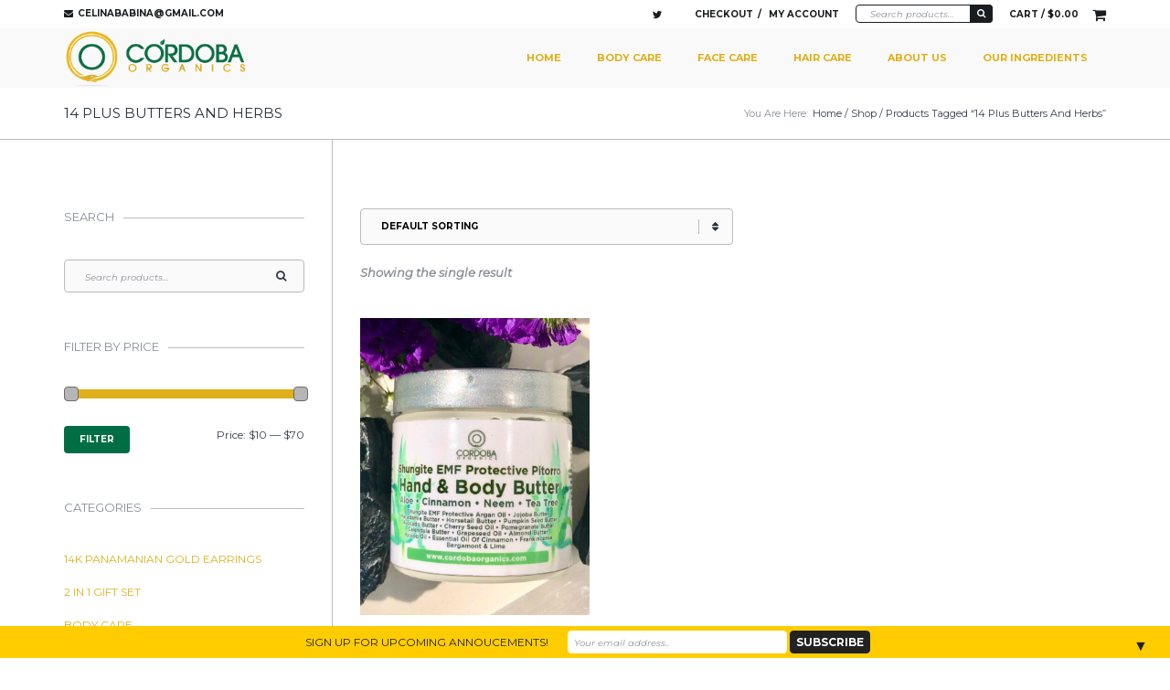

--- FILE ---
content_type: text/html; charset=UTF-8
request_url: https://www.cordobaorganics.com/product-tag/14-plus-butters-and-herbs/
body_size: 15644
content:
<!DOCTYPE html>
<!--[if IE 8]> <html class="no-js lt-ie9 yes-responsive lol-preloader-no lol-animations-yes lol-animations-touch-yes lol-sticky-header-yes lol-top-header-yes" lang="en-US"> <![endif]-->
<!--[if gt IE 8]><!--> <html class="no-js yes-responsive lol-preloader-no lol-animations-yes lol-animations-touch-yes lol-sticky-header-yes lol-top-header-yes" lang="en-US"> <!--<![endif]-->
<head>
	<meta charset="UTF-8">

		<meta name="viewport" content="width=device-width, user-scalable=no, initial-scale=1.0, minimum-scale=1.0, maximum-scale=1.0">
		
	<title>14 Plus Butters And Herbs Archives - www.cordobaorganics.comwww.cordobaorganics.com</title>
	<link rel="profile" href="http://gmpg.org/xfn/11">
		<link rel="alternate" title="www.cordobaorganics.com RSS Feed" href="https://www.cordobaorganics.com/feed/">
	<link rel="alternate" title="www.cordobaorganics.com Atom Feed" href="https://www.cordobaorganics.com/feed/atom/">
	<link rel="pingback" href="">
			<link rel="shortcut icon" href="https://www.cordobaorganics.com/co12cs/wp-content/uploads/pics/logos/favicon.png">
		<script>document.documentElement.className += " js";</script>
	<!-- BEGIN WP -->
	<meta name='robots' content='index, follow, max-image-preview:large, max-snippet:-1, max-video-preview:-1' />

	<!-- This site is optimized with the Yoast SEO plugin v19.13 - https://yoast.com/wordpress/plugins/seo/ -->
	<link rel="canonical" href="https://www.cordobaorganics.com/product-tag/14-plus-butters-and-herbs/" />
	<meta property="og:locale" content="en_US" />
	<meta property="og:type" content="article" />
	<meta property="og:title" content="14 Plus Butters And Herbs Archives - www.cordobaorganics.com" />
	<meta property="og:url" content="https://www.cordobaorganics.com/product-tag/14-plus-butters-and-herbs/" />
	<meta property="og:site_name" content="www.cordobaorganics.com" />
	<meta name="twitter:card" content="summary_large_image" />
	<meta name="twitter:site" content="@cordobaorganics" />
	<script type="application/ld+json" class="yoast-schema-graph">{"@context":"https://schema.org","@graph":[{"@type":"CollectionPage","@id":"https://www.cordobaorganics.com/product-tag/14-plus-butters-and-herbs/","url":"https://www.cordobaorganics.com/product-tag/14-plus-butters-and-herbs/","name":"14 Plus Butters And Herbs Archives - www.cordobaorganics.com","isPartOf":{"@id":"https://www.cordobaorganics.com/#website"},"primaryImageOfPage":{"@id":"https://www.cordobaorganics.com/product-tag/14-plus-butters-and-herbs/#primaryimage"},"image":{"@id":"https://www.cordobaorganics.com/product-tag/14-plus-butters-and-herbs/#primaryimage"},"thumbnailUrl":"https://www.cordobaorganics.com/co12cs/wp-content/uploads/2020/04/IMG_4594-scaled.jpg","breadcrumb":{"@id":"https://www.cordobaorganics.com/product-tag/14-plus-butters-and-herbs/#breadcrumb"},"inLanguage":"en-US"},{"@type":"ImageObject","inLanguage":"en-US","@id":"https://www.cordobaorganics.com/product-tag/14-plus-butters-and-herbs/#primaryimage","url":"https://www.cordobaorganics.com/co12cs/wp-content/uploads/2020/04/IMG_4594-scaled.jpg","contentUrl":"https://www.cordobaorganics.com/co12cs/wp-content/uploads/2020/04/IMG_4594-scaled.jpg","width":1920,"height":2560},{"@type":"BreadcrumbList","@id":"https://www.cordobaorganics.com/product-tag/14-plus-butters-and-herbs/#breadcrumb","itemListElement":[{"@type":"ListItem","position":1,"name":"Home","item":"https://www.cordobaorganics.com/"},{"@type":"ListItem","position":2,"name":"14 Plus Butters And Herbs"}]},{"@type":"WebSite","@id":"https://www.cordobaorganics.com/#website","url":"https://www.cordobaorganics.com/","name":"www.cordobaorganics.com","description":"70+ Organic Non Shea Butter Hair &amp; Body Products. Heals Eczema, Psorasis, Dry Skin, Keloids, Scars, Rashes, Skin Irregualrities, Hair Loss, Yields Immediate Hair Growth. Handmade Daily. Ancient Skin Alchemy. Crystal Infusion Therapy","publisher":{"@id":"https://www.cordobaorganics.com/#organization"},"potentialAction":[{"@type":"SearchAction","target":{"@type":"EntryPoint","urlTemplate":"https://www.cordobaorganics.com/?s={search_term_string}"},"query-input":"required name=search_term_string"}],"inLanguage":"en-US"},{"@type":"Organization","@id":"https://www.cordobaorganics.com/#organization","name":"Cordoba Organics","url":"https://www.cordobaorganics.com/","logo":{"@type":"ImageObject","inLanguage":"en-US","@id":"https://www.cordobaorganics.com/#/schema/logo/image/","url":"http://www.cordobaorganics.com/co12cs/wp-content/uploads/2014/02/CordobaOrganics_CustomLogoDesign_opt02.jpeg","contentUrl":"http://www.cordobaorganics.com/co12cs/wp-content/uploads/2014/02/CordobaOrganics_CustomLogoDesign_opt02.jpeg","width":360,"height":360,"caption":"Cordoba Organics"},"image":{"@id":"https://www.cordobaorganics.com/#/schema/logo/image/"},"sameAs":["https://twitter.com/cordobaorganics"]}]}</script>
	<!-- / Yoast SEO plugin. -->


<link rel='dns-prefetch' href='//fonts.googleapis.com' />
<link rel='dns-prefetch' href='//s.w.org' />
<link rel="alternate" type="application/rss+xml" title="www.cordobaorganics.com &raquo; Feed" href="https://www.cordobaorganics.com/feed/" />
<link rel="alternate" type="application/rss+xml" title="www.cordobaorganics.com &raquo; Comments Feed" href="https://www.cordobaorganics.com/comments/feed/" />
<link rel="alternate" type="application/rss+xml" title="www.cordobaorganics.com &raquo; 14 Plus Butters And Herbs Tag Feed" href="https://www.cordobaorganics.com/product-tag/14-plus-butters-and-herbs/feed/" />
<script type="text/javascript">
window._wpemojiSettings = {"baseUrl":"https:\/\/s.w.org\/images\/core\/emoji\/14.0.0\/72x72\/","ext":".png","svgUrl":"https:\/\/s.w.org\/images\/core\/emoji\/14.0.0\/svg\/","svgExt":".svg","source":{"concatemoji":"https:\/\/www.cordobaorganics.com\/co12cs\/wp-includes\/js\/wp-emoji-release.min.js?ver=6.0.2"}};
/*! This file is auto-generated */
!function(e,a,t){var n,r,o,i=a.createElement("canvas"),p=i.getContext&&i.getContext("2d");function s(e,t){var a=String.fromCharCode,e=(p.clearRect(0,0,i.width,i.height),p.fillText(a.apply(this,e),0,0),i.toDataURL());return p.clearRect(0,0,i.width,i.height),p.fillText(a.apply(this,t),0,0),e===i.toDataURL()}function c(e){var t=a.createElement("script");t.src=e,t.defer=t.type="text/javascript",a.getElementsByTagName("head")[0].appendChild(t)}for(o=Array("flag","emoji"),t.supports={everything:!0,everythingExceptFlag:!0},r=0;r<o.length;r++)t.supports[o[r]]=function(e){if(!p||!p.fillText)return!1;switch(p.textBaseline="top",p.font="600 32px Arial",e){case"flag":return s([127987,65039,8205,9895,65039],[127987,65039,8203,9895,65039])?!1:!s([55356,56826,55356,56819],[55356,56826,8203,55356,56819])&&!s([55356,57332,56128,56423,56128,56418,56128,56421,56128,56430,56128,56423,56128,56447],[55356,57332,8203,56128,56423,8203,56128,56418,8203,56128,56421,8203,56128,56430,8203,56128,56423,8203,56128,56447]);case"emoji":return!s([129777,127995,8205,129778,127999],[129777,127995,8203,129778,127999])}return!1}(o[r]),t.supports.everything=t.supports.everything&&t.supports[o[r]],"flag"!==o[r]&&(t.supports.everythingExceptFlag=t.supports.everythingExceptFlag&&t.supports[o[r]]);t.supports.everythingExceptFlag=t.supports.everythingExceptFlag&&!t.supports.flag,t.DOMReady=!1,t.readyCallback=function(){t.DOMReady=!0},t.supports.everything||(n=function(){t.readyCallback()},a.addEventListener?(a.addEventListener("DOMContentLoaded",n,!1),e.addEventListener("load",n,!1)):(e.attachEvent("onload",n),a.attachEvent("onreadystatechange",function(){"complete"===a.readyState&&t.readyCallback()})),(e=t.source||{}).concatemoji?c(e.concatemoji):e.wpemoji&&e.twemoji&&(c(e.twemoji),c(e.wpemoji)))}(window,document,window._wpemojiSettings);
</script>
<style type="text/css">
img.wp-smiley,
img.emoji {
	display: inline !important;
	border: none !important;
	box-shadow: none !important;
	height: 1em !important;
	width: 1em !important;
	margin: 0 0.07em !important;
	vertical-align: -0.1em !important;
	background: none !important;
	padding: 0 !important;
}
</style>
	<link rel='stylesheet' id='wp-block-library-css'  href='https://www.cordobaorganics.com/co12cs/wp-includes/css/dist/block-library/style.min.css?ver=6.0.2' type='text/css' media='all' />
<link rel='stylesheet' id='wc-blocks-vendors-style-css'  href='https://www.cordobaorganics.com/co12cs/wp-content/plugins/woocommerce/packages/woocommerce-blocks/build/wc-blocks-vendors-style.css?ver=8.7.6' type='text/css' media='all' />
<link rel='stylesheet' id='wc-blocks-style-css'  href='https://www.cordobaorganics.com/co12cs/wp-content/plugins/woocommerce/packages/woocommerce-blocks/build/wc-blocks-style.css?ver=8.7.6' type='text/css' media='all' />
<style id='global-styles-inline-css' type='text/css'>
body{--wp--preset--color--black: #000000;--wp--preset--color--cyan-bluish-gray: #abb8c3;--wp--preset--color--white: #ffffff;--wp--preset--color--pale-pink: #f78da7;--wp--preset--color--vivid-red: #cf2e2e;--wp--preset--color--luminous-vivid-orange: #ff6900;--wp--preset--color--luminous-vivid-amber: #fcb900;--wp--preset--color--light-green-cyan: #7bdcb5;--wp--preset--color--vivid-green-cyan: #00d084;--wp--preset--color--pale-cyan-blue: #8ed1fc;--wp--preset--color--vivid-cyan-blue: #0693e3;--wp--preset--color--vivid-purple: #9b51e0;--wp--preset--gradient--vivid-cyan-blue-to-vivid-purple: linear-gradient(135deg,rgba(6,147,227,1) 0%,rgb(155,81,224) 100%);--wp--preset--gradient--light-green-cyan-to-vivid-green-cyan: linear-gradient(135deg,rgb(122,220,180) 0%,rgb(0,208,130) 100%);--wp--preset--gradient--luminous-vivid-amber-to-luminous-vivid-orange: linear-gradient(135deg,rgba(252,185,0,1) 0%,rgba(255,105,0,1) 100%);--wp--preset--gradient--luminous-vivid-orange-to-vivid-red: linear-gradient(135deg,rgba(255,105,0,1) 0%,rgb(207,46,46) 100%);--wp--preset--gradient--very-light-gray-to-cyan-bluish-gray: linear-gradient(135deg,rgb(238,238,238) 0%,rgb(169,184,195) 100%);--wp--preset--gradient--cool-to-warm-spectrum: linear-gradient(135deg,rgb(74,234,220) 0%,rgb(151,120,209) 20%,rgb(207,42,186) 40%,rgb(238,44,130) 60%,rgb(251,105,98) 80%,rgb(254,248,76) 100%);--wp--preset--gradient--blush-light-purple: linear-gradient(135deg,rgb(255,206,236) 0%,rgb(152,150,240) 100%);--wp--preset--gradient--blush-bordeaux: linear-gradient(135deg,rgb(254,205,165) 0%,rgb(254,45,45) 50%,rgb(107,0,62) 100%);--wp--preset--gradient--luminous-dusk: linear-gradient(135deg,rgb(255,203,112) 0%,rgb(199,81,192) 50%,rgb(65,88,208) 100%);--wp--preset--gradient--pale-ocean: linear-gradient(135deg,rgb(255,245,203) 0%,rgb(182,227,212) 50%,rgb(51,167,181) 100%);--wp--preset--gradient--electric-grass: linear-gradient(135deg,rgb(202,248,128) 0%,rgb(113,206,126) 100%);--wp--preset--gradient--midnight: linear-gradient(135deg,rgb(2,3,129) 0%,rgb(40,116,252) 100%);--wp--preset--duotone--dark-grayscale: url('#wp-duotone-dark-grayscale');--wp--preset--duotone--grayscale: url('#wp-duotone-grayscale');--wp--preset--duotone--purple-yellow: url('#wp-duotone-purple-yellow');--wp--preset--duotone--blue-red: url('#wp-duotone-blue-red');--wp--preset--duotone--midnight: url('#wp-duotone-midnight');--wp--preset--duotone--magenta-yellow: url('#wp-duotone-magenta-yellow');--wp--preset--duotone--purple-green: url('#wp-duotone-purple-green');--wp--preset--duotone--blue-orange: url('#wp-duotone-blue-orange');--wp--preset--font-size--small: 13px;--wp--preset--font-size--medium: 20px;--wp--preset--font-size--large: 36px;--wp--preset--font-size--x-large: 42px;}.has-black-color{color: var(--wp--preset--color--black) !important;}.has-cyan-bluish-gray-color{color: var(--wp--preset--color--cyan-bluish-gray) !important;}.has-white-color{color: var(--wp--preset--color--white) !important;}.has-pale-pink-color{color: var(--wp--preset--color--pale-pink) !important;}.has-vivid-red-color{color: var(--wp--preset--color--vivid-red) !important;}.has-luminous-vivid-orange-color{color: var(--wp--preset--color--luminous-vivid-orange) !important;}.has-luminous-vivid-amber-color{color: var(--wp--preset--color--luminous-vivid-amber) !important;}.has-light-green-cyan-color{color: var(--wp--preset--color--light-green-cyan) !important;}.has-vivid-green-cyan-color{color: var(--wp--preset--color--vivid-green-cyan) !important;}.has-pale-cyan-blue-color{color: var(--wp--preset--color--pale-cyan-blue) !important;}.has-vivid-cyan-blue-color{color: var(--wp--preset--color--vivid-cyan-blue) !important;}.has-vivid-purple-color{color: var(--wp--preset--color--vivid-purple) !important;}.has-black-background-color{background-color: var(--wp--preset--color--black) !important;}.has-cyan-bluish-gray-background-color{background-color: var(--wp--preset--color--cyan-bluish-gray) !important;}.has-white-background-color{background-color: var(--wp--preset--color--white) !important;}.has-pale-pink-background-color{background-color: var(--wp--preset--color--pale-pink) !important;}.has-vivid-red-background-color{background-color: var(--wp--preset--color--vivid-red) !important;}.has-luminous-vivid-orange-background-color{background-color: var(--wp--preset--color--luminous-vivid-orange) !important;}.has-luminous-vivid-amber-background-color{background-color: var(--wp--preset--color--luminous-vivid-amber) !important;}.has-light-green-cyan-background-color{background-color: var(--wp--preset--color--light-green-cyan) !important;}.has-vivid-green-cyan-background-color{background-color: var(--wp--preset--color--vivid-green-cyan) !important;}.has-pale-cyan-blue-background-color{background-color: var(--wp--preset--color--pale-cyan-blue) !important;}.has-vivid-cyan-blue-background-color{background-color: var(--wp--preset--color--vivid-cyan-blue) !important;}.has-vivid-purple-background-color{background-color: var(--wp--preset--color--vivid-purple) !important;}.has-black-border-color{border-color: var(--wp--preset--color--black) !important;}.has-cyan-bluish-gray-border-color{border-color: var(--wp--preset--color--cyan-bluish-gray) !important;}.has-white-border-color{border-color: var(--wp--preset--color--white) !important;}.has-pale-pink-border-color{border-color: var(--wp--preset--color--pale-pink) !important;}.has-vivid-red-border-color{border-color: var(--wp--preset--color--vivid-red) !important;}.has-luminous-vivid-orange-border-color{border-color: var(--wp--preset--color--luminous-vivid-orange) !important;}.has-luminous-vivid-amber-border-color{border-color: var(--wp--preset--color--luminous-vivid-amber) !important;}.has-light-green-cyan-border-color{border-color: var(--wp--preset--color--light-green-cyan) !important;}.has-vivid-green-cyan-border-color{border-color: var(--wp--preset--color--vivid-green-cyan) !important;}.has-pale-cyan-blue-border-color{border-color: var(--wp--preset--color--pale-cyan-blue) !important;}.has-vivid-cyan-blue-border-color{border-color: var(--wp--preset--color--vivid-cyan-blue) !important;}.has-vivid-purple-border-color{border-color: var(--wp--preset--color--vivid-purple) !important;}.has-vivid-cyan-blue-to-vivid-purple-gradient-background{background: var(--wp--preset--gradient--vivid-cyan-blue-to-vivid-purple) !important;}.has-light-green-cyan-to-vivid-green-cyan-gradient-background{background: var(--wp--preset--gradient--light-green-cyan-to-vivid-green-cyan) !important;}.has-luminous-vivid-amber-to-luminous-vivid-orange-gradient-background{background: var(--wp--preset--gradient--luminous-vivid-amber-to-luminous-vivid-orange) !important;}.has-luminous-vivid-orange-to-vivid-red-gradient-background{background: var(--wp--preset--gradient--luminous-vivid-orange-to-vivid-red) !important;}.has-very-light-gray-to-cyan-bluish-gray-gradient-background{background: var(--wp--preset--gradient--very-light-gray-to-cyan-bluish-gray) !important;}.has-cool-to-warm-spectrum-gradient-background{background: var(--wp--preset--gradient--cool-to-warm-spectrum) !important;}.has-blush-light-purple-gradient-background{background: var(--wp--preset--gradient--blush-light-purple) !important;}.has-blush-bordeaux-gradient-background{background: var(--wp--preset--gradient--blush-bordeaux) !important;}.has-luminous-dusk-gradient-background{background: var(--wp--preset--gradient--luminous-dusk) !important;}.has-pale-ocean-gradient-background{background: var(--wp--preset--gradient--pale-ocean) !important;}.has-electric-grass-gradient-background{background: var(--wp--preset--gradient--electric-grass) !important;}.has-midnight-gradient-background{background: var(--wp--preset--gradient--midnight) !important;}.has-small-font-size{font-size: var(--wp--preset--font-size--small) !important;}.has-medium-font-size{font-size: var(--wp--preset--font-size--medium) !important;}.has-large-font-size{font-size: var(--wp--preset--font-size--large) !important;}.has-x-large-font-size{font-size: var(--wp--preset--font-size--x-large) !important;}
</style>
<link rel='stylesheet' id='contact-form-7-css'  href='https://www.cordobaorganics.com/co12cs/wp-content/plugins/contact-form-7/includes/css/styles.css?ver=5.7.1' type='text/css' media='all' />
<style id='woocommerce-inline-inline-css' type='text/css'>
.woocommerce form .form-row .required { visibility: visible; }
</style>
<link rel='stylesheet' id='f-primary-300-css'  href='https://fonts.googleapis.com/css?family=Montserrat%3A300&#038;ver=6.0.2' type='text/css' media='all' />
<link rel='stylesheet' id='f-primary-400-css'  href='https://fonts.googleapis.com/css?family=Montserrat%3A400&#038;ver=6.0.2' type='text/css' media='all' />
<link rel='stylesheet' id='f-primary-400i-css'  href='https://fonts.googleapis.com/css?family=Montserrat%3A400italic&#038;ver=6.0.2' type='text/css' media='all' />
<link rel='stylesheet' id='f-primary-600-css'  href='https://fonts.googleapis.com/css?family=Montserrat%3A600&#038;ver=6.0.2' type='text/css' media='all' />
<link rel='stylesheet' id='f-primary-700-css'  href='https://fonts.googleapis.com/css?family=Montserrat%3A700&#038;ver=6.0.2' type='text/css' media='all' />
<link rel='stylesheet' id='grid-css-css'  href='https://www.cordobaorganics.com/co12cs/wp-content/themes/bigpoint/css/grid.css?ver=1.0' type='text/css' media='all' />
<link rel='stylesheet' id='bigpoint-fonts-css'  href='https://www.cordobaorganics.com/co12cs/wp-content/themes/bigpoint/css/fonts.css?ver=1.0' type='text/css' media='all' />
<link rel='stylesheet' id='bigpoint-default-css'  href='https://www.cordobaorganics.com/co12cs/wp-content/themes/bigpoint196-child/style.css?ver=1.96.1604213438' type='text/css' media='all' />
<link rel='stylesheet' id='bigpoint-css-css'  href='https://www.cordobaorganics.com/co12cs/wp-content/themes/bigpoint/css/base.css?ver=1.0' type='text/css' media='all' />
<link rel='stylesheet' id='woocommerce-css-css'  href='https://www.cordobaorganics.com/co12cs/wp-content/themes/bigpoint/woocommerce/css/woocommerce.css?ver=1.0' type='text/css' media='all' />
<link rel='stylesheet' id='bigpoint-custom-css'  href='https://www.cordobaorganics.com/co12cs/wp-content/themes/bigpoint/css/custom.css?ver=1.0' type='text/css' media='all' />
<script type='text/javascript' src='https://www.cordobaorganics.com/co12cs/wp-includes/js/jquery/jquery.min.js?ver=3.6.0' id='jquery-core-js'></script>
<script type='text/javascript' src='https://www.cordobaorganics.com/co12cs/wp-includes/js/jquery/jquery-migrate.min.js?ver=3.3.2' id='jquery-migrate-js'></script>
<script type='text/javascript' src='https://www.cordobaorganics.com/co12cs/wp-content/plugins/stop-user-enumeration/frontend/js/frontend.js?ver=1.4.4' id='stop-user-enumeration-js'></script>
<script type='text/javascript' src='https://www.cordobaorganics.com/co12cs/wp-content/themes/bigpoint/js/modernizr.js?ver=1.0' id='bigpoint-modernizr-js'></script>
<link rel="https://api.w.org/" href="https://www.cordobaorganics.com/wp-json/" /><link rel="alternate" type="application/json" href="https://www.cordobaorganics.com/wp-json/wp/v2/product_tag/299" /><link rel="EditURI" type="application/rsd+xml" title="RSD" href="https://www.cordobaorganics.com/co12cs/xmlrpc.php?rsd" />
<link rel="wlwmanifest" type="application/wlwmanifest+xml" href="https://www.cordobaorganics.com/co12cs/wp-includes/wlwmanifest.xml" /> 

	<style type="text/css">

		
	body {
		background-color: #ffffff;
	}

	/* first accent color */

	.crumbs a:hover,
	#content .entry-header a:hover,
	#content .entry-content a,
	#content .entry-summary a,
	#content .footer-meta .meta-tags-wrap a:hover,
	#content .format-quote .quote-caption,
	#content .format-quote .quote-caption a,
	#content .format-chat cite,
	#content .format-status .entry-status h3,
	#content .lol-love-wrap a:hover, #content .lol-love-wrap a.loved,
	#content .page-row .lol-love-wrap a:hover,
	#content .page-row .lol-love-wrap a.loved,
	#content .about-author .bio-title span,
	#content blockquote:before,
	#comments .comment-content a,
	#comments .commentlist .comment-meta a:hover,
	#comments .comment-awaiting-moderation,
	#comments .nocomments a:hover,
	#comments .nopassword a:hover,
	#comments .comment-logged-in a:hover,
	#comments .cancel-comment-reply a:hover,
	#comments .pingback a,
	#respond .comment-must-logged a:hover,
	#content .page-row a,
	#content .lol-item-service-column h3 a:hover,
	#content .lol-item-mini-service-column .more:hover,
	#content .lol-item-block-banner h3 span,
	#content .lol-item-block-banner-alt h3 span,
	#content .post-item .post-meta h3 a:hover,
	#content .lol-item-blog-list .entry-meta .entry-categories,
	#content .lol-item-blog-list .entry-meta .entry-categories a,
	#content .lol-item-blog-list .entry-meta .entry-title a:hover,
	#content .lol-item-portfolio-list .entry-meta .entry-categories a:hover,
	#content .lol-item-portfolio-list .entry-meta .entry-title a,
	#content .lol-item-member .meta-member .member-name span,
	#content #lol-faq-topics li a,
	#content .back-faqs,
	#content .job-list h4 a:hover,
	#content .lol-item-testimonial-full h3 span,
	#content .lol-item-testimonial-full h3:after,
	#content .lol-item-testimonial-full .testimonial-meta cite,
	#content .lol-item-testimonial-full .testimonial-meta .sep,
	#content .lol-item-info .vcard a:hover,
	#content .lol-item-info .vcard .fa,
	#content .lol-item-call-to-action h3 span,
	#content .progress-number .fa,
	#content .portfolio-item .portfolio-meta .project-categories a:hover,
	#content .portfolio-item .portfolio-meta h3 a,
	.single-lolfmk-portfolio #content .project-details a,
	#sidebar .widget a,
	#sidebar .lol-love-wrap a:hover, #sidebar .lol-love-wrap a.loved,
	#sidebar .lol_widget_twitter .timestamp a:hover,
	#sidebar .lol-posts-widget .entry-meta .entry-categories,
	#sidebar .lol-posts-widget .entry-meta .entry-title a:hover,
	#sidebar .lol-projects-widget .entry-meta .entry-categories,
	#sidebar .lol-projects-widget .entry-meta .entry-title a:hover,
	#sidebar .info_widget .vcard a:hover,
	#sidebar .info_widget .vcard .fa ,
	#footer .widget a:hover,
	#footer .lol-love-wrap a:hover, #footer .lol-love-wrap a.loved,
	#footer .lol_widget_twitter .timestamp a:hover,
	#footer .lol-posts-widget .entry-meta .entry-categories,
	#footer .lol-posts-widget .entry-meta .entry-title a:hover,
	#footer .lol-projects-widget .entry-meta .entry-categories,
	#footer .lol-projects-widget .entry-meta .entry-title a:hover,
	#footer .info_widget .vcard a:hover,
	#footer-bottom a:hover,
	#content .price-item .price-name,
	#page-title-wrap .page-title h1 span,
	#page-title-wrap .page-title h3 span {
		color: #dfaf19;
	}
	#content .lol-item-service-column .service-icon,
	#content .lol-item-mini-service-column .mini-service-icon,
	#content .post-item .post-mask .post-link,
	#content .portfolio-item .portfolio-mask .portfolio-link,
	#content .lol-skill .lol-bar,
	#content .price-item.popular-yes .price-name,
	#content .price-item.popular-yes .price-btn .lol-button,
	#back-top:hover,
	#content .price-item .price-btn .lol-button:hover {
		background-color: #dfaf19;
	}
	#content .lol-item-service-column .service-icon:after {
		border-top: 8px solid #dfaf19;
	}
	#content .lol-item-member .meta-member .member-links li a:hover {
		border: 1px solid #dfaf19;
		background-color: #dfaf19;
	}
	#content .lol-item-testimonial-full.light .flexslider.flex-testimonial .flex-direction-nav a:hover,
	#content .lol-item-testimonial-full.dark .flexslider.flex-testimonial .flex-direction-nav a:hover {
		border-color: #dfaf19;
		background-color: #dfaf19;
	}

	/* third accent color */

	#content .sticky .post-wrap:after {
		border-bottom: 50px solid #006E44;
	}
	#content .format-quote .entry-content,
	#content .about-author,
	#content .wp-caption-text,
	#content .gallery-caption,
	#content .wp-caption-dd,
	#content .post-item .post-mask:after,
	#content .lol-item-blog-list .entry-thumbnail.no-thumb,
	#content .lol-item-portfolio-list .entry-thumbnail.no-thumb,
	#content .lol-item-member .meta-member,
	#content .lol-item-image-text .image-mask:after,
	#content .lol-item-image-text .image-mask h3,
	#content .portfolio-item .portfolio-mask:after,
	#sidebar .lol-posts-widget .entry-thumbnail.no-thumb,
	#sidebar .lol-projects-widget .entry-thumbnail.no-thumb,
	#footer .lol-posts-widget .entry-thumbnail.no-thumb,
	#footer .lol-projects-widget .entry-thumbnail.no-thumb,
	#content .price-item.popular-yes .price-btn .lol-button:hover,
	.flexslider .flex-direction-nav a,
	#content .price-item .price-btn .lol-button {
		background-color: #006E44;
	}
	#content .format-status .entry-status {
		border: 1px solid #006E44;
	}
	#content .lol-item-text-banner-wrap {
		border: 2px solid #006E44;
	}

	/* bg preloader color */

	.js #splash,
	.js #bgsplash {
		background-color: #262f3a;
	}

	/* first button color */

	#content .btn1 {
		border: 1px solid #dfaf19;
		color: #dfaf19;
	}
	#content .btn1:hover,
	#content .btn2:hover,
	#content .btn3 {
		background-color: #dfaf19;
	}
	#content .lol-item-block-banner.light .lol-button-block:hover,
	#content .lol-item-block-banner.dark .lol-button-block:hover,
	#content .lol-item-call-to-action.light .lol-button-block:hover,
	#content .lol-item-call-to-action.dark .lol-button-block:hover {
		border: 1px solid #dfaf19;
		background-color: #dfaf19;
	}

	/* second button color */

	button,
	input[type="submit"],
	.lol-button,
	#content .lol-button,
	#content .page-row .lol-button,
	#content .entry-content .more-link,
	#content .pagelink a:hover,
	#comments #comment-nav a:hover,
	#content .pagination a:hover,
	#content .pagination .current:hover,
	#content .pagination .current,
	#content .portfolio-tabs li a,
	#content .faqs-tabs li a {
		border: 1px solid #006E44;
		color: #006E44;
	}
	#content .footer-meta .social-meta a:hover,
	.single-lolfmk-portfolio #content .projects-navigation-wrap .projects-navigation a:hover,
	.single-lolfmk-portfolio #content .projects-navigation-wrap .projects-links .social-meta a:hover,
	#sidebar .widget_tag_cloud a:hover,
	#footer .widget_tag_cloud a:hover,
	.single-attachment #content #image-navigation a:hover {
		border: 1px solid #006E44!important;
		color: #006E44!important;
	}
	button:hover,
	input[type="submit"]:hover,
	.lol-button:hover,
	#content .lol-button:hover,
	#content .btn2,
	#content .btn3:hover,
	#content .entry-content .more-link:hover,
	#content .portfolio-tabs li a:hover,
	#content .portfolio-tabs li.active a,
	#content .faqs-tabs li a:hover,
	#content .faqs-tabs li.active a {
		background-color: #006E44;
	}
	#content .page-row .lol-button:hover {
		color: #fff;
	}
	#content .newsletter-block .mc_form .btn-newsletter-wrap .btn-newsletter input[type="submit"] {
		background-color: #006E44;
	}
	#content .newsletter-block .mc_form .btn-newsletter-wrap .btn-newsletter input[type="submit"]:hover {
		background-color: #dfaf19;
	}

	/* bg branding */
	
	#site-title {
		color: #ffffff;
	}
	#branding {
		background-color: #f9f9f9;
	}

	.sf-menu > li > a {
		color: #ffffff;
	}

	.sf-menu > li.current_page_item > a,
	.sf-menu > li.current_page_parent > a,
	.sf-menu > li.current-menu-parent > a,
	.sf-menu > li.current-menu-ancestor > a,
	.sf-menu > li.sfHover > a,
	.sf-menu > li:hover > a {
		color: #f9f9f9;
		background-color: #ffffff;
	}

	/* primary font - normal weight */

	body,
	#page-title-wrap .page-title h1,
	#page-title-wrap .page-title h3,
	#comments .pingback a,
	.sf-menu ul a {
		font-weight: 400;
	}

	/* primary font - light weight */

	#content .lol-item-heading-parallax p,
	#content .lol-item-block-banner .block-banner-content,
	#content .lol-item-block-banner-alt .block-banner-content,
	#content .full-portfolio-wrap .portfolio-item .portfolio-title div,
	#content .lol-item-member .meta-member p,
	#content #countdown .count .count-label,
	#content .lol-item-testimonial-full blockquote,
	#content .lol-item-call-to-action h3 {
		font-weight: 300;
	}

	/* primary font - semibold weight */

	#content .about-author .bio-title span,
	#content .lol-item-mini-service-column .more,
	#content .lol-item-blog-list .entry-meta .entry-date,
	#content .lol-item-member .meta-member .member-name span,
	#content .job-list .meta-job-location,
	#sidebar .lol-love-wrap,
	#sidebar .widget_rss li .rss-date,
	#sidebar .lol_widget_twitter .timestamp,
	#sidebar .lol-posts-widget .entry-meta .entry-date,
	#sidebar .widget_recent_entries .post-date,
	#sidebar .lol-jobs-widget .entry-job span,
	#footer .lol-love-wrap,
	#footer .widget_rss li .rss-date,
	#footer .lol_widget_twitter .timestamp,
	#footer .lol-posts-widget .entry-meta .entry-date,
	#footer .widget_recent_entries .post-date,
	#footer .lol-jobs-widget .entry-job span,
	#content .price-item .price-name,
	#content .price-item .price-plan {
		font-weight: 600;
	}

	/* primary font - bold weight */

	select,
	button,
	input[type="submit"],
	.lol-button,
	#content .lol-button,
	#content .btn1,
	#content .btn2,
	#content .btn3,
	#content .light-btn,
	#top-header,
	.mobile-select,
	#content .entry-header .post-meta,
	#content .footer-meta .meta-tags-wrap,
	#content .entry-content .more-link,
	#content .pagelink,
	#content .pagelink a,
	#content blockquote cite,
	#comments .commentlist .comment-meta,
	#comments .commentlist .comment-meta a,
	#comments .nocomments,
	#comments .nopassword,
	#comments .comment-logged-in,
	#comments .cancel-comment-reply,
	#comments .pingback,
	#comments #comment-nav,
	#comments #comment-nav a,
	#respond .comment-must-logged,
	#content .lol-item-block-banner.light .lol-button-block,
	#content .lol-item-block-banner.dark .lol-button-block,
	#content .lol-item-blog-list .entry-meta .entry-categories,
	#content .lol-item-portfolio-list .entry-meta .entry-categories,
	#content .progress-circle,
	#content .newsletter-block .mc_form .btn-newsletter-wrap .btn-newsletter input[type="submit"],
	#content .lol-item-info .vcard,
	#content .lol-item-call-to-action.light .lol-button-block,
	#content .lol-item-call-to-action.dark .lol-button-block,
	#content .progress-number p,
	#content .portfolio-filter .filter-description,
	#content .portfolio-item .portfolio-meta .project-categories,
	.single-lolfmk-portfolio #content .projects-navigation-wrap .projects-navigation,
	#content .pagination a,
	#content .pagination .current,
	#sidebar .widget_rss li cite,
	#sidebar .widget_tag_cloud a,
	#sidebar .lol-posts-widget .entry-meta .entry-categories,
	#sidebar .lol-projects-widget .entry-meta .entry-categories,
	#sidebar .info_widget .vcard,
	#footer .widget_rss li cite,
	#footer .widget_tag_cloud a,
	#footer.dark .widget_tag_cloud a,
	#footer .lol-posts-widget .entry-meta .entry-categories,
	#footer .lol-projects-widget .entry-meta .entry-categories,
	#footer .info_widget .vcard,
	#content .price-item .price-btn .lol-button,
	.single-attachment #content #image-navigation a,
	#content .portfolio-tabs li a,
	#content .faqs-tabs li a,
	#footer-bottom .footer-bottom-copy {
		font-weight: 700;
	}

	/* secondary font - normal weight */

	#content .entry-header h1,
	#content .entry-header h3,
	#content .divider h2,
	#content .divider h3,
	.divider h2,
	.divider h3,
	.widget-header h2,
	.widget-header h3,
	#content h1,
	#content h2,
	#content h3,
	#content h4,
	#content h5,
	#content h6,
	#content .lol-item-heading h2,
	#content .lol-item-heading-small h2,
	#content .lol-item-heading-parallax h2,
	#content .progress-circle .chart span,
	#content #countdown h3,
	#footer .widget .widget-header h2,
	#footer .widget .widget-header h3,
	#footer.dark .widget-header h2,
	#footer.dark .widget-header h3,
	#content .lol-skill-name {
		font-weight: 400;
	}

	/* secondary font - bold weight */

	#nav-menu,
	.sf-menu .megamenu_wrap > ul > li,
	.sf-menu .megamenu_wrap > ul > li > a {
		font-weight: 700;
	}

	/* primary font family */

	body,
	#content .full-portfolio-wrap .portfolio-item .portfolio-title div,
	#content .lol-item-call-to-action h3,
	.sf-menu ul a {
		font-family: Montserrat;
	}

	/* secondary font family */

	#site-title,
	#nav-menu,
	#content .entry-header h1,
	#content .entry-header h3,
	#content .divider h2,
	#content .divider h3,
	.divider h2,
	.divider h3,
	.widget-header h2,
	.widget-header h3,
	#content h1,
	#content h2,
	#content h3,
	#content h4,
	#content h5,
	#content h6,
	#content table th,
	#content .lol-item-heading h2,
	#content .lol-item-heading-small h2,
	#content .lol-item-heading-wide h2,
	#content .lol-item-heading-parallax h2,
	#content .post-item .post-meta h3,
	#content .lol-item-blog-list .entry-meta .entry-title a,
	#content .full-portfolio-wrap .portfolio-item .portfolio-title,
	#content .lol-item-portfolio-list .entry-meta .entry-title a,
	#content .lol-item-member .meta-member .member-name h3,
	#content .progress-circle .chart span,
	#content #countdown h3,
	#content #countdown .count .count-value,
	#content #countdown #count-end,
	#content .lol-toggle .lol-toggle-header,
	#content .lol-faq-wrap .lol-faq-header,
	#content .lol-faq-topic-title,
	#content .newsletter-block .newsletter-title h3,
	#content .job-list h4,
	#content .lol-item-text-banner-wrap .lol-item-text-banner h3,
	#content .progress-number .timer,
	#content .progress-number .nojs-timer,
	#content .portfolio-item .portfolio-meta h3,
	#sidebar .lol-posts-widget .entry-meta .entry-title a,
	#sidebar .lol-projects-widget .entry-meta .entry-title a,
	#footer .widget .widget-header h2,
	#footer .widget .widget-header h3,
	#footer.dark .widget-header h2,
	#footer.dark .widget-header h3,
	#footer .lol-posts-widget .entry-meta .entry-title a,
	#footer .lol-projects-widget .entry-meta .entry-title a,
	#content .price-item .price-cost,
	.sf-menu .megamenu_wrap > ul > li,
	.sf-menu .megamenu_wrap > ul > li > a,
	#content .lol-skill-name {
		font-family: Montserrat;
	}
	</style>
	
	<style type="text/css">

		
	</style>
	
	<style type="text/css">

	/* first accent color */

	tr.shipping label,
	tr.shipping p,
	#content dl.customer_details dt,
	#content .order_details_wrap tbody .product-name,
	#content .product-item .product-meta .product-categories a,
	#content .product-item .product-meta .price,
	#content .product-category a:hover,
	#content .summary .price,
	#content .product_meta a:hover,
	#content #reviews h2,
	#content #reviews h3,
	#content #reviews .woocommerce-noreviews,
	#content table.shop_table.cart tbody td.product-name a:hover,
	#content table.shop_table.cart tbody th.product-subtotal,
	#content table.shop_table.cart tbody td.product-subtotal,
	#content .cart_totals .order-total th,
	#content .cart_totals strong .amount,
	#content .checkout-wrap #order-review-wrap tbody .product-name,
	#content .checkout-wrap #order-review-wrap tfoot .cart-subtotal .amount,
	#content .checkout-wrap #order-review-wrap .order-total th,
	.woocommerce-account #content .order-info mark,
	.woocommerce-account #content table.my_account_orders tbody .order-total .amount,
	#content ol.notes p.meta,
	#sidebar .widget .product_list_widget li a:hover,
	#sidebar .widget .product_list_widget li span,
	#sidebar .widget .widget_shopping_cart_content li span .amount,
	#footer .widget .product_list_widget li a:hover,
	#footer .widget .product_list_widget li span,
	#footer .widget .widget_shopping_cart_content li span .amount,
	#content .woocommerce-tabs .shop_attributes th,
	#content .woocommerce-MyAccount-navigation li.is-active a,
	#content .woocommerce-MyAccount-navigation li a:hover {
		color: #dfaf19;
	}
	#content .order_details_wrap,
	#content #reviews .woocommerce-verification-required,
	#content #reviews #respond,
	#content .cart-totals-wrap,
	#content .checkout-wrap #order-review-wrap {
		border: 3px solid #dfaf19;
	}
	#content .order_details_wrap h2,
	#content .product-item .product-mask-wrap .button:hover,
	#content .product-item .product-mask-wrap .added_to_cart:hover,
	#content .product-item .product-mask span.onsale,
	#content .product-item .product-meta .product-categories:after,
	#content span.onsale,
	#content .cart_totals h2,
	#content .checkout-wrap h3#order_review_heading,
	.woocommerce-account #content table.my_account_orders tbody .view {
		background-color: #dfaf19;
	}
	#content .cart_totals .order-total {
		border-top: 3px solid #dfaf19;
		border-bottom: 3px solid #dfaf19;
	}
	#content .checkout-wrap #order-review-wrap .order-total {
		color: #dfaf19;
		border-top: 3px solid #dfaf19;
		border-bottom: 3px solid #dfaf19;
	}
	#sidebar .widget .widget_shopping_cart_content p.total,
	#footer .widget .widget_shopping_cart_content p.total {
		color: #dfaf19;
		border-top: 2px solid #dfaf19;
		border-bottom: 2px solid #dfaf19;
	}
	.woocommerce .widget_price_filter .ui-slider .ui-slider-range {
		background: #dfaf19;
	}

	/* second accent color */

	#content .product-item .product-mask-wrap .button,
	#content .product-item .product-mask-wrap .added_to_cart,
	.woocommerce-account #content table.my_account_orders tbody .view:hover {
		background-color: #006E44;
	}
	#content .product-item .product-meta .product-categories a:hover,
	#content .product-item .product-meta h3 a:hover,
	#content table.shop_table.cart tbody td.product-remove a:hover,
	#content .cart_totals .order-total {
		color: #006E44;
	}

	/* third accent color */

	#content .product-item .product-mask:after {
		background-color: #006E44;
	}

	/* first button color */

	#content #reviews #respond input[type="submit"],
	#content p.order-again a:hover,
	#sidebar .widget .widget_shopping_cart_content .wc-forward:hover,
	#sidebar .widget .widget_shopping_cart_content .wc-forward.checkout,
	.woocommerce .widget_price_filter .price_slider_amount .button:hover,
	#footer .widget .widget_shopping_cart_content .wc-forward:hover,
	#footer .widget .widget_shopping_cart_content .wc-forward.checkout,
	#content .cart_totals .checkout-button {
		background-color:#dfaf19;
	}
	#content p.order-again a {
		border: 1px solid #dfaf19;
		color: #dfaf19;
	}

	/* second button color */

	#content .woocommerce-pagination a:hover,
	#content .woocommerce-pagination .current:hover,
	#content .woocommerce-pagination .current,
	#content .social-meta a:hover,
	#content #reviews .navigation a:hover,
	#sidebar .widget_product_tag_cloud a:hover,
	#footer .widget_product_tag_cloud a:hover {
		color: #006E44;
		border: 1px solid #006E44;
	}
	#content .social-meta a:hover,
	#sidebar .widget_product_tag_cloud a:hover,
	#footer .widget_product_tag_cloud a:hover {
		color: #006E44!important;
		border: 1px solid #006E44!important;
	}
	#content #reviews #respond input[type="submit"]:hover,
	#sidebar .widget .widget_shopping_cart_content .wc-forward,
	#sidebar .widget .widget_shopping_cart_content .wc-forward.checkout:hover,
	.woocommerce .widget_price_filter .price_slider_amount .button,
	#footer .widget .widget_shopping_cart_content .wc-forward,
	#footer .widget .widget_shopping_cart_content .wc-forward.checkout:hover,
	#content .cart_totals .checkout-button:hover {
		background-color: #006E44;
	}

	/* primary font - normal weight */

	tr.shipping label,
	tr.shipping p,
	#content .woocommerce-message a,
	#content .woocommerce-message strong,
	#content .woocommerce-error a,
	#content .woocommerce-error strong {
		font-weight: 400;
	}

	/* primary font - bold weight */

	.pp_description,
	#content div.quantity input[type=number],
	#content a.chosen-single,
	#content dl.customer_details dt,
	#content .order_details_wrap tbody .product-name,
	#content .woocommerce-result-count,
	#content .woocommerce-pagination a,
	#content .woocommerce-pagination .current,
	#content .product-item .product-mask-wrap .button,
	#content .product-item .product-mask-wrap .added_to_cart,
	#content .product-item .product-meta .product-categories,
	#content table.variations .reset_variations,
	#content .product_meta .sku_wrapper,
	#content .product_meta .posted_in,
	#content .product_meta .tagged_as,
	#content #reviews .comment_container .comment-text .meta,
	#content #reviews .comment_container .comment-text .meta strong,
	#content #reviews .navigation,
	#content #reviews .navigation a,
	#content #reviews #respond input[type="submit"],
	#content table.shop_table.cart tbody td.product-name,
	#content table.shop_table.cart tbody td.product-price,
	#content table.shop_table.cart tbody th.product-subtotal,
	#content table.shop_table.cart tbody td.product-subtotal,
	#content .checkout-wrap #order-review-wrap tbody .product-name,
	#content .checkout-wrap #order-review-wrap tfoot .cart-subtotal .amount,
	.woocommerce-account #content table.my_account_orders tbody .order-number,
	.woocommerce-account #content table.my_account_orders tbody .order-total .amount,
	#content p.order-again a,
	#sidebar .widget_product_tag_cloud a,
	#sidebar .widget_layered_nav .count,
	#sidebar .widget .widget_shopping_cart_content p.total .amount,
	#sidebar .widget .widget_shopping_cart_content .wc-forward,
	#sidebar .widget .widget_shopping_cart_content .wc-forward.checkout,
	.woocommerce .widget_price_filter .price_slider_amount .button,
	#footer .widget_product_tag_cloud a,
	#footer.dark .widget_product_tag_cloud a,
	#footer .widget_layered_nav .count,
	#footer .widget .widget_shopping_cart_content p.total .amount,
	#footer .widget .widget_shopping_cart_content .wc-forward,
	#footer .widget .widget_shopping_cart_content .wc-forward.checkout,
	#content .cart_totals .checkout-button {
		font-weight: 700;
	}

	/* secondary font - normal weight */

	#content .woo-header,
	#content .woo-header h2,
	#content .woo-header h3,
	#content .woocommerce-tabs .tabs li a,
	#content form.checkout .woo-header label,
	#content form.checkout .woo-header h3,
	#content .woocommerce-tabs .shop_attributes th {
		font-weight: 400;
	}

	/* primary font family */

	tr.shipping label,
	tr.shipping p {
		font-family: Montserrat;
	}

	/* secondary font family */

	#content #order-process,
	#content .woo-header,
	#content .product-item .product-meta h3,
	#content .product-item .product-meta .price,
	#content .product-category a h3,
	#content .summary h1.product_title,
	#content .summary .price,
	#content .woocommerce-tabs .tabs li a,
	#content #reviews h2,
	#content #reviews h3,
	#content form.checkout .woo-header label,
	#content form.checkout .woo-header h3,
	#sidebar .widget .product_list_widget li a,
	#sidebar .widget .product_list_widget li span,
	.woocommerce .widget_price_filter .price_slider_amount,
	#footer .widget .product_list_widget li a,
	#footer .widget .product_list_widget li span {
		font-family: Montserrat;
	}

	</style>

		<noscript><style>.woocommerce-product-gallery{ opacity: 1 !important; }</style></noscript>
	<style type="text/css">.broken_link, a.broken_link {
	text-decoration: line-through;
}</style><meta name="generator" content="Powered by Slider Revolution 6.6.3 - responsive, Mobile-Friendly Slider Plugin for WordPress with comfortable drag and drop interface." />
<style type="text/css">.wpgs-gallery-caption{color:#000000;text-align:center;font-size:16px;line-height:20px;}</style><style>#mailchimp-top-bar form,#mailchimp-top-bar input,#mailchimp-top-bar label{box-shadow:none;box-sizing:border-box;float:none;font-size:100%;height:auto;line-height:normal;margin:0;outline:0;padding:0;text-shadow:none;vertical-align:middle}#mailchimp-top-bar input,#mailchimp-top-bar label{display:inline-block!important;vertical-align:middle!important;width:auto}#mailchimp-top-bar form{margin:0!important;padding:0!important;text-align:center}#mailchimp-top-bar label{margin:0 6px 0 0}#mailchimp-top-bar .mctb-button,#mailchimp-top-bar .mctb-email,#mailchimp-top-bar input,#mailchimp-top-bar input[type=email],#mailchimp-top-bar input[type=text]{background:#fff;border:1px solid #fff;height:auto;margin:0 0 0 6px}#mailchimp-top-bar .mctb-email{max-width:240px!important;width:100%}#mailchimp-top-bar .mctb-button{cursor:pointer;margin-left:0}#mailchimp-top-bar .mctb-email-confirm{display:none!important}#mailchimp-top-bar.mctb-small{font-size:10px}#mailchimp-top-bar.mctb-small .mctb-bar{padding:5px 6px}#mailchimp-top-bar.mctb-small .mctb-button{padding:4px 12px}#mailchimp-top-bar.mctb-small .mctb-email,#mailchimp-top-bar.mctb-small .mctb-label,#mailchimp-top-bar.mctb-small input{padding:4px 6px!important}#mailchimp-top-bar.mctb-small input,#mailchimp-top-bar.mctb-small label{font-size:12px}#mailchimp-top-bar.mctb-small .mctb-close{font-size:16px;padding:4px 12px}#mailchimp-top-bar.mctb-medium{font-size:12.5px}#mailchimp-top-bar.mctb-medium .mctb-bar{padding:6.25px 7.5px}#mailchimp-top-bar.mctb-medium .mctb-button{padding:5px 15px}#mailchimp-top-bar.mctb-medium .mctb-email,#mailchimp-top-bar.mctb-medium .mctb-label,#mailchimp-top-bar.mctb-medium input{padding:5px 7.5px!important}#mailchimp-top-bar.mctb-medium input,#mailchimp-top-bar.mctb-medium label{font-size:15px}#mailchimp-top-bar.mctb-medium .mctb-close{font-size:20px;padding:5px 15px}#mailchimp-top-bar.mctb-big{font-size:15px}#mailchimp-top-bar.mctb-big .mctb-bar{padding:7.5px 9px}#mailchimp-top-bar.mctb-big .mctb-button{padding:6px 18px}#mailchimp-top-bar.mctb-big .mctb-email,#mailchimp-top-bar.mctb-big .mctb-label,#mailchimp-top-bar.mctb-big input{padding:6px 9px!important}#mailchimp-top-bar.mctb-big input,#mailchimp-top-bar.mctb-big label{font-size:18px}#mailchimp-top-bar.mctb-big .mctb-close{font-size:24px;padding:6px 18px}@media (max-width:580px){#mailchimp-top-bar .mctb-email,#mailchimp-top-bar .mctb-label,#mailchimp-top-bar input,#mailchimp-top-bar label{max-width:100%!important;width:100%}#mailchimp-top-bar .mctb-email,#mailchimp-top-bar input{margin:6px 0 0!important}}@media (max-width:860px){#mailchimp-top-bar.multiple-input-fields .mctb-label{display:block!important;margin:0 0 6px}}.admin-bar .mctb{z-index:99998}.admin-bar .mctb-position-top{top:32px}@media screen and (max-width:782px){.admin-bar .mctb-position-top{top:46px}}@media screen and (max-width:600px){.admin-bar .mctb-position-top.mctb-sticky{top:0}}.mctb{background:transparent;left:0;margin:0;position:absolute;right:0;text-align:center;top:0;width:100%;z-index:100000}.mctb-bar{overflow:hidden;position:relative;width:100%}.mctb-sticky{position:fixed}.mctb-position-bottom{bottom:0;position:fixed;top:auto}.mctb-position-bottom .mctb-bar{clear:both}.mctb-response{left:0;position:absolute;top:0;transition-duration:.8s;width:100%;z-index:100}.mctb-close{clear:both;cursor:pointer;display:inline-block;float:right;line-height:normal;margin-right:12px;z-index:10}.mctb-icon-inside-bar.mctb-position-bottom .mctb-bar{bottom:0;position:absolute}.mctb-icon-inside-bar .mctb-close{float:none;position:absolute;right:0;top:0}.mctb-bar,.mctb-response,.mctb-close{background:#ffcc00!important;}.mctb-bar,.mctb-label,.mctb-close{color:#222222!important;}.mctb-button{background:#222222!important;border-color:#222222!important;}.mctb-email:focus{outline-color:#222222!important;}.mctb-button{color: #ffffff!important;}</style>
<script>function setREVStartSize(e){
			//window.requestAnimationFrame(function() {
				window.RSIW = window.RSIW===undefined ? window.innerWidth : window.RSIW;
				window.RSIH = window.RSIH===undefined ? window.innerHeight : window.RSIH;
				try {
					var pw = document.getElementById(e.c).parentNode.offsetWidth,
						newh;
					pw = pw===0 || isNaN(pw) || (e.l=="fullwidth" || e.layout=="fullwidth") ? window.RSIW : pw;
					e.tabw = e.tabw===undefined ? 0 : parseInt(e.tabw);
					e.thumbw = e.thumbw===undefined ? 0 : parseInt(e.thumbw);
					e.tabh = e.tabh===undefined ? 0 : parseInt(e.tabh);
					e.thumbh = e.thumbh===undefined ? 0 : parseInt(e.thumbh);
					e.tabhide = e.tabhide===undefined ? 0 : parseInt(e.tabhide);
					e.thumbhide = e.thumbhide===undefined ? 0 : parseInt(e.thumbhide);
					e.mh = e.mh===undefined || e.mh=="" || e.mh==="auto" ? 0 : parseInt(e.mh,0);
					if(e.layout==="fullscreen" || e.l==="fullscreen")
						newh = Math.max(e.mh,window.RSIH);
					else{
						e.gw = Array.isArray(e.gw) ? e.gw : [e.gw];
						for (var i in e.rl) if (e.gw[i]===undefined || e.gw[i]===0) e.gw[i] = e.gw[i-1];
						e.gh = e.el===undefined || e.el==="" || (Array.isArray(e.el) && e.el.length==0)? e.gh : e.el;
						e.gh = Array.isArray(e.gh) ? e.gh : [e.gh];
						for (var i in e.rl) if (e.gh[i]===undefined || e.gh[i]===0) e.gh[i] = e.gh[i-1];
											
						var nl = new Array(e.rl.length),
							ix = 0,
							sl;
						e.tabw = e.tabhide>=pw ? 0 : e.tabw;
						e.thumbw = e.thumbhide>=pw ? 0 : e.thumbw;
						e.tabh = e.tabhide>=pw ? 0 : e.tabh;
						e.thumbh = e.thumbhide>=pw ? 0 : e.thumbh;
						for (var i in e.rl) nl[i] = e.rl[i]<window.RSIW ? 0 : e.rl[i];
						sl = nl[0];
						for (var i in nl) if (sl>nl[i] && nl[i]>0) { sl = nl[i]; ix=i;}
						var m = pw>(e.gw[ix]+e.tabw+e.thumbw) ? 1 : (pw-(e.tabw+e.thumbw)) / (e.gw[ix]);
						newh =  (e.gh[ix] * m) + (e.tabh + e.thumbh);
					}
					var el = document.getElementById(e.c);
					if (el!==null && el) el.style.height = newh+"px";
					el = document.getElementById(e.c+"_wrapper");
					if (el!==null && el) {
						el.style.height = newh+"px";
						el.style.display = "block";
					}
				} catch(e){
					console.log("Failure at Presize of Slider:" + e)
				}
			//});
		  };</script>
		<style type="text/css" id="wp-custom-css">
			#menu-item-789 > a {
color: #dfaf19;
}
#menu-item-789 > a:hover {
background-color:green;
}


#menu-item-790 > a {
color: #dfaf19;
}

#menu-item-790 > a:hover {
background-color:green;
}

#menu-item-791 > a {
color: #dfaf19;
}

#menu-item-791 > a:hover {
background-color:green;
}

#menu-item-792 > a {
color: #dfaf19;
}

#menu-item-792 > a:hover {
background-color:green;
}

#menu-item-793 > a {
color: #dfaf19;
}

#menu-item-793 > a:hover {
background-color:green;
}

#menu-item-1369 > a {
color: #dfaf19;
}

#menu-item-1369 > a:hover {
background-color:green;
}

#content .lol-item-image-text .image-mask h3 {
	opacity:0.7;
	text-transform: none;
	display: inline-block;
}

#content .lol-item-image-text .image-mask:after {background-color: transparent;}

#content .product-item .product-mask:after {background-color: transparent;
}
		</style>
			<!-- END WP -->
</head>
<body class="archive tax-product_tag term-14-plus-butters-and-herbs term-299 theme-bigpoint woocommerce woocommerce-page woocommerce-no-js">



<!-- BEGIN wrap -->
<div id="wrap" class="">

	<div id="header-wrap">

				
		<div id="top-header">
			<div class="container">
				<!-- BEGIN row -->
				<div class="row">
					<!-- BEGIN col-12 -->
					<div class="lm-col-12">
						<div class="company-info">
																						<div class="info"><i class="icon fa fa-envelope"></i><a href="mailto:celinababina@gmail.com">celinababina@gmail.com</a></div>
													</div>
						<div class="top-header-nav">
															<ul class="social-links">
																												<li><a class="lol-twitter" href="https://twitter.com/CordobaOrganics" title="Twitter">Twitter</a></li>
																																																																																																																																																																																																																																																		</ul>
													
															<div class="top-header-menu block">
									<div class="menu-ecommerce-top-header-container"><ul id="menu-ecommerce-top-header" class="menu"><li id="menu-item-669" class="menu-item menu-item-type-post_type menu-item-object-page menu-item-669"><a href="https://www.cordobaorganics.com/checkout/">Checkout</a></li>
<li id="menu-item-670" class="menu-item menu-item-type-post_type menu-item-object-page menu-item-670"><a href="https://www.cordobaorganics.com/my-account/">My Account</a></li>
</ul></div>								</div>
																															<div class="header-search block">
										<div class="icon-search">
											<i class="fa fa-search"></i>
										</div>
										
<form role="search" method="get" class="woocommerce-product-search searchbox" action="https://www.cordobaorganics.com/">
	<i class="fa fa-search"></i>
	<label class="screen-reader-text" for="woocommerce-product-search-field">Search for:</label>
	<input type="text" id="woocommerce-product-search-field" class="search-field" placeholder="Search products&hellip;" value="" name="s" />
	<input type="hidden" name="post_type" value="product" />
</form>
									</div>
																						
								
								<div class="header-cart block">

									<div id="lol-header-cart">

										<a href="https://www.cordobaorganics.com/cart/" class="cart-total">Cart / <span class="woocommerce-Price-amount amount"><bdi><span class="woocommerce-Price-currencySymbol">&#36;</span>0.00</bdi></span><i class="fa fa-shopping-cart"></i></a>

									</div>

								</div>

													</div>
					</div>
				</div>
			</div>
		</div>

		
		<!-- BEGIN branding -->
		<header id="branding" role="banner">
			<div class="container">
				<!-- BEGIN row -->
				<div class="row">
					<!-- BEGIN col-12 -->
					<div class="lm-col-12">
						<!-- BEGIN #logo -->
						<div id="logo">
							<a href="https://www.cordobaorganics.com/" title="www.cordobaorganics.com">
								 
									<img src="https://www.cordobaorganics.com/co12cs/wp-content/uploads/pics/logos/logo-v21.png" alt="www.cordobaorganics.com" id="desktop-logo">
																			<img src="https://www.cordobaorganics.com/co12cs/wp-content/uploads/pics/logos/logo-v2-retina1.png" alt="www.cordobaorganics.com" id="retina-logo">
																								</a>
						</div>

						<!-- BEGIN nav-menu -->
						<nav id="nav-menu" role="navigation">
														<h3 class="assistive-text">Main menu</h3>
							<div class="skip-link">
								<a class="assistive-text" href="#content" title="Skip to primary content">Skip to primary content</a>
							</div>
							<div class="skip-link">
								<a class="assistive-text" href="#sidebar" title="Skip to secondary content">Skip to secondary content</a>
							</div>
							
							<div class="menu-ecommerce-navigation-container"><ul id="menu-ecommerce-navigation" class="sf-menu"><li id="menu-item-789" class="menu-item menu-item-type-post_type menu-item-object-page menu-item-home menu-item-789"><a href="https://www.cordobaorganics.com/">Home</a></li>
<li id="menu-item-790" class="menu-item menu-item-type-taxonomy menu-item-object-product_cat menu-item-790"><a href="https://www.cordobaorganics.com/product-category/body-care/">Body Care</a></li>
<li id="menu-item-791" class="menu-item menu-item-type-taxonomy menu-item-object-product_cat menu-item-791"><a href="https://www.cordobaorganics.com/product-category/face-care/">Face Care</a></li>
<li id="menu-item-792" class="menu-item menu-item-type-taxonomy menu-item-object-product_cat menu-item-792"><a href="https://www.cordobaorganics.com/product-category/hair-care/">Hair Care</a></li>
<li id="menu-item-793" class="menu-item menu-item-type-post_type menu-item-object-page menu-item-793"><a href="https://www.cordobaorganics.com/about-crystal-infusion/">About us</a></li>
<li id="menu-item-1369" class="menu-item menu-item-type-post_type menu-item-object-page menu-item-1369"><a href="https://www.cordobaorganics.com/our-ingredients/">Our Ingredients</a></li>
</ul></div>						</nav>

						<nav id="mobile-nav-menu" class="cart-yes" role="navigation">
							<div class="mobile-nav-menu-inner">
								<select id="mobile-primary-menu" class="dropdownmenu"><option>Navigation</option><option value="https://www.cordobaorganics.com/">Home</option><option value="https://www.cordobaorganics.com/product-category/body-care/">Body Care</option><option value="https://www.cordobaorganics.com/product-category/face-care/">Face Care</option><option value="https://www.cordobaorganics.com/product-category/hair-care/">Hair Care</option><option value="https://www.cordobaorganics.com/about-crystal-infusion/">About us</option><option value="https://www.cordobaorganics.com/our-ingredients/">Our Ingredients</option></select>							</div>
							
								
								<a href="https://www.cordobaorganics.com/cart/" id="icon-cart-menu"><i class="fa fa-shopping-cart"></i></a>

													</nav>

					</div>
					<!-- END col-12 -->
				</div>
				<!-- END row -->
			</div>
		</header>
		<!-- END branding -->

	</div>


	
		<div id="page-title-wrap">
			<div class="container">
				<!-- BEGIN row -->
				<div class="row">
					<!-- BEGIN col-12 -->
					<div class="lm-col-12">
						<div class="page-title">
							<h1>14 Plus Butters And Herbs</h1>
							<nav class="crumbs"><span>You are here:</span><a href="https://www.cordobaorganics.com">Home</a> / <a href="https://www.cordobaorganics.com/shop/">Shop</a> / Products tagged &ldquo;14 Plus Butters And Herbs&rdquo;</nav>						</div>
					</div>
					<!-- END col-12 -->
				</div>
				<!-- END row -->
			</div>
		</div>

	
	<!-- BEGIN #page -->
	<div id="page" class="hfeed">

		<!-- BEGIN #main -->
		<div id="main" class="container sidebar-left">

			
			<!-- BEGIN row -->
			<div class="row">

				<!-- BEGIN col-9 -->
				<div class="cont lm-col-9">

					
					<!-- BEGIN #content -->
					<div id="content" role="main">

						
						
							<div class="woocommerce-notices-wrapper"></div><form class="woocommerce-ordering" method="get">
	<select name="orderby" class="orderby" aria-label="Shop order">
					<option value="menu_order"  selected='selected'>Default sorting</option>
					<option value="popularity" >Sort by popularity</option>
					<option value="rating" >Sort by average rating</option>
					<option value="date" >Sort by latest</option>
					<option value="price" >Sort by price: low to high</option>
					<option value="price-desc" >Sort by price: high to low</option>
			</select>
	<input type="hidden" name="paged" value="1" />
	</form>
<p class="woocommerce-result-count">
	Showing the single result</p>

							<ul class="products columns-3">

<li class="product-item product type-product post-3742 status-publish first instock product_cat-body-care product_cat-face-care product_tag-14-plus-butters-and-herbs product_tag-shungite-argan-oil has-post-thumbnail purchasable product-type-variable">

	
	<div class="product-mask-wrap">

		<a href="https://www.cordobaorganics.com/shop/body-care/3742/" data-quantity="1" class="button product_type_variable add_to_cart_button" data-product_id="3742" data-product_sku="" aria-label="Select options for &ldquo;Shungite EMF Protective Prosperity Body Butter With Aloe, Cinnamon, Neem &amp; Tea Tree (Argan Shungite Oil)&rdquo;" rel="nofollow">Select options</a>
		<a href="https://www.cordobaorganics.com/shop/body-care/3742/" class="product-mask">

			<span class="view-product">View</span>

			<div class="product-thumb">

			<img width="720" height="933" src="https://www.cordobaorganics.com/co12cs/wp-content/uploads/2020/04/IMG_4594-scaled-720x933.jpg" class="attachment-woocommerce_thumbnail size-woocommerce_thumbnail" alt="" loading="lazy" />
			</div>

		</a>

	</div>

	<div class="product-meta">
		<div class="product-categories">
			<a href="https://www.cordobaorganics.com/product-category/body-care/" rel="tag">Body Care</a><a href="https://www.cordobaorganics.com/product-category/face-care/" rel="tag">Face Care</a>		</div>

		<h3><a href="https://www.cordobaorganics.com/shop/body-care/3742/">Shungite EMF Protective Prosperity Body Butter With Aloe, Cinnamon, Neem &#038; Tea Tree (Argan Shungite Oil)</a></h3>

		
	<span class="price"><span class="woocommerce-Price-amount amount"><bdi><span class="woocommerce-Price-currencySymbol">&#36;</span>15.00</bdi></span> &ndash; <span class="woocommerce-Price-amount amount"><bdi><span class="woocommerce-Price-currencySymbol">&#36;</span>68.00</bdi></span></span>
		
	</div>

</li>
</ul>

							
						
					</div>
					<!-- END #content -->

					
				</div>
				<!-- END col-9 -->

				
					
<!-- BEGIN col-3 -->
<div class="side lm-col-3">

	<!-- BEGIN #sidebar -->
	<div id="sidebar" role="complementary">
		<aside id="woocommerce_product_search-2" class="widget woocommerce widget_product_search"><div class="widget-header"><h3 class="widget-title">Search</h3></div>
<form role="search" method="get" class="woocommerce-product-search searchbox" action="https://www.cordobaorganics.com/">
	<i class="fa fa-search"></i>
	<label class="screen-reader-text" for="woocommerce-product-search-field">Search for:</label>
	<input type="text" id="woocommerce-product-search-field" class="search-field" placeholder="Search products&hellip;" value="" name="s" />
	<input type="hidden" name="post_type" value="product" />
</form>
</aside><aside id="woocommerce_price_filter-2" class="widget woocommerce widget_price_filter"><div class="widget-header"><h3 class="widget-title">Filter by price</h3></div>
<form method="get" action="https://www.cordobaorganics.com/product-tag/14-plus-butters-and-herbs/">
	<div class="price_slider_wrapper">
		<div class="price_slider" style="display:none;"></div>
		<div class="price_slider_amount" data-step="10">
			<label class="screen-reader-text" for="min_price">Min price</label>
			<input type="text" id="min_price" name="min_price" value="10" data-min="10" placeholder="Min price" />
			<label class="screen-reader-text" for="max_price">Max price</label>
			<input type="text" id="max_price" name="max_price" value="70" data-max="70" placeholder="Max price" />
						<button type="submit" class="button">Filter</button>
			<div class="price_label" style="display:none;">
				Price: <span class="from"></span> &mdash; <span class="to"></span>
			</div>
						<div class="clear"></div>
		</div>
	</div>
</form>

</aside><aside id="woocommerce_product_categories-2" class="widget woocommerce widget_product_categories"><div class="widget-header"><h3 class="widget-title">Categories</h3></div><ul class="product-categories"><li class="cat-item cat-item-264"><a href="https://www.cordobaorganics.com/product-category/14k-panamanian-gold-earrings/">14k Panamanian Gold Earrings</a></li>
<li class="cat-item cat-item-451"><a href="https://www.cordobaorganics.com/product-category/2-in-1-gift-set/">2 In 1 Gift Set</a></li>
<li class="cat-item cat-item-52"><a href="https://www.cordobaorganics.com/product-category/body-care/">Body Care</a></li>
<li class="cat-item cat-item-375"><a href="https://www.cordobaorganics.com/product-category/bubblebath-bodywash-shampoo-gel/">BubbleBath BodyWash Shampoo Gel</a></li>
<li class="cat-item cat-item-408"><a href="https://www.cordobaorganics.com/product-category/consultations-1-on-1/">Consultations 1 on 1</a></li>
<li class="cat-item cat-item-231"><a href="https://www.cordobaorganics.com/product-category/cordoba-crown-accessory/">Cordoba Crown Accessory</a></li>
<li class="cat-item cat-item-349"><a href="https://www.cordobaorganics.com/product-category/dry-skin-brush/">dry skin brush</a></li>
<li class="cat-item cat-item-53"><a href="https://www.cordobaorganics.com/product-category/face-care/">Face Care</a></li>
<li class="cat-item cat-item-172"><a href="https://www.cordobaorganics.com/product-category/food-and-beverages/">Food and Beverages</a></li>
<li class="cat-item cat-item-238"><a href="https://www.cordobaorganics.com/product-category/good-luck-collar-laureats/">Good Luck Collar Laureats</a></li>
<li class="cat-item cat-item-54"><a href="https://www.cordobaorganics.com/product-category/hair-care/">Hair Care</a></li>
<li class="cat-item cat-item-314"><a href="https://www.cordobaorganics.com/product-category/house-home/">House &amp; Home</a></li>
<li class="cat-item cat-item-348"><a href="https://www.cordobaorganics.com/product-category/oyster-loofah/">oyster loofah</a></li>
<li class="cat-item cat-item-354"><a href="https://www.cordobaorganics.com/product-category/perfume-fragrance-free-body-spray/">Perfume &amp; Fragrance Free Body Spray</a></li>
<li class="cat-item cat-item-359"><a href="https://www.cordobaorganics.com/product-category/plant-care/">plant care</a></li>
<li class="cat-item cat-item-344"><a href="https://www.cordobaorganics.com/product-category/showel-pals/">showel pals</a></li>
<li class="cat-item cat-item-386"><a href="https://www.cordobaorganics.com/product-category/skinstrology-line/">Skinstrology Line</a></li>
<li class="cat-item cat-item-392"><a href="https://www.cordobaorganics.com/product-category/therapeutic-soaks/">Therapeutic Soaks</a></li>
<li class="cat-item cat-item-373"><a href="https://www.cordobaorganics.com/product-category/uncategorized/">Uncategorized</a></li>
<li class="cat-item cat-item-389"><a href="https://www.cordobaorganics.com/product-category/under-arm-health/">under arm health</a></li>
<li class="cat-item cat-item-305"><a href="https://www.cordobaorganics.com/product-category/under-arms/">Under Arms</a></li>
<li class="cat-item cat-item-481"><a href="https://www.cordobaorganics.com/product-category/unisex-vegan-lip-balm/">unisex vegan lip balm</a></li>
<li class="cat-item cat-item-311"><a href="https://www.cordobaorganics.com/product-category/vivaxis-hypo-allergenic-incense-sticks/">Vivaxis Hypo Allergenic Incense Sticks</a></li>
<li class="cat-item cat-item-374"><a href="https://www.cordobaorganics.com/product-category/zodiacus-astrology-line/">Zodiacus Astrology Line</a></li>
</ul></aside>	</div>
	<!-- END #sidebar -->

<!-- END col-3 -->
</div>

				
			</div>
			<!-- END row -->

		<!-- END #main -->
		</div>

	</div>
	<!-- END #page -->


<!-- BEGIN #footer -->
<footer id="footer" class="light" role="contentinfo">
	<div class="container">

		<div class="footer-widgets">

			<!-- BEGIN row -->
			<div class="row">
			
				<!-- BEGIN col-3 -->
				<div class="lm-col-3">
					<div class="footer-widget footer-widget-1">
											</div>
				</div>
				<!-- END col-3 -->
				<!-- BEGIN col-3 -->
				<div class="lm-col-3">
					<div class="footer-widget footer-widget-2">
											</div>
				</div>
				<!-- END col-3 -->
				<!-- BEGIN col-3 -->
				<div class="lm-col-3">
					<div class="footer-widget footer-widget-3">
											</div>
				</div>
				<!-- END col-3 -->
				<!-- BEGIN col-3 -->
				<div class="lm-col-3">
					<div class="footer-widget footer-widget-4">
											</div>
				</div>
				<!-- END col-3 -->
			
			</div>
			<!-- END row -->

		</div>

	</div>
</footer>
<!-- END #footer -->


<a href="#" id="back-top"><i class="fa fa-angle-up"></i></a>


</div>
<!-- END wrap -->

<script>
  (function(i,s,o,g,r,a,m){i['GoogleAnalyticsObject']=r;i[r]=i[r]||function(){
  (i[r].q=i[r].q||[]).push(arguments)},i[r].l=1*new Date();a=s.createElement(o),
  m=s.getElementsByTagName(o)[0];a.async=1;a.src=g;m.parentNode.insertBefore(a,m)
  })(window,document,'script','//www.google-analytics.com/analytics.js','ga');

  ga('create', 'UA-60193381-1', 'auto');
  ga('send', 'pageview');

</script>
        <!-- Mailchimp Top Bar v1.7.0 - https://wordpress.org/plugins/mailchimp-top-bar/ -->
        <div id="mailchimp-top-bar" class="mctb mctb-position-bottom mctb-small">
        <div class="mctb-bar" >
            <form method="post" >
                                        <label class="mctb-label" for="mailchimp-top-bar__email">SIGN UP FOR UPCOMING ANNOUCEMENTS!</label>
                                        <input type="email" name="email"
                           placeholder="Your email address.."
                           class="mctb-email" required id="mailchimp-top-bar__email"/>
                    <input type="text" name="email_confirm" placeholder="Confirm your email" value="" autocomplete="off"
                           tabindex="-1" class="mctb-email-confirm"/>
                                        <input type="submit" value="Subscribe"
                           class="mctb-button"/>
                                        <input type="hidden" name="_mctb" value="1"/>
                    <input type="hidden" name="_mctb_no_js" value="1"/>
                    <input type="hidden" name="_mctb_timestamp" value="1769908771"/>
                </form>
                            </div>
        </div>
        <!-- / Mailchimp Top Bar -->
        
		<script>
			window.RS_MODULES = window.RS_MODULES || {};
			window.RS_MODULES.modules = window.RS_MODULES.modules || {};
			window.RS_MODULES.waiting = window.RS_MODULES.waiting || [];
			window.RS_MODULES.defered = true;
			window.RS_MODULES.moduleWaiting = window.RS_MODULES.moduleWaiting || {};
			window.RS_MODULES.type = 'compiled';
		</script>
		<script id="mcjs">!function(c,h,i,m,p){m=c.createElement(h),p=c.getElementsByTagName(h)[0],m.async=1,m.src=i,p.parentNode.insertBefore(m,p)}(document,"script","https://chimpstatic.com/mcjs-connected/js/users/645beb79c3ae4679da1c3667e/1b3d8c387327e708d4408f360.js");</script><script type="application/ld+json">{"@context":"https:\/\/schema.org\/","@type":"BreadcrumbList","itemListElement":[{"@type":"ListItem","position":1,"item":{"name":"Home","@id":"https:\/\/www.cordobaorganics.com"}},{"@type":"ListItem","position":2,"item":{"name":"Shop","@id":"https:\/\/www.cordobaorganics.com\/shop\/"}},{"@type":"ListItem","position":3,"item":{"name":"Products tagged &amp;ldquo;14 Plus Butters And Herbs&amp;rdquo;","@id":"https:\/\/www.cordobaorganics.com\/product-tag\/14-plus-butters-and-herbs\/"}}]}</script>	<script type="text/javascript">
		(function () {
			var c = document.body.className;
			c = c.replace(/woocommerce-no-js/, 'woocommerce-js');
			document.body.className = c;
		})();
	</script>
	<link rel='stylesheet' id='rs-plugin-settings-css'  href='https://www.cordobaorganics.com/co12cs/wp-content/plugins/revslider/public/assets/css/rs6.css?ver=6.6.3' type='text/css' media='all' />
<style id='rs-plugin-settings-inline-css' type='text/css'>
.tp-caption a{color:#ff7302;text-shadow:none;-webkit-transition:all 0.2s ease-out;-moz-transition:all 0.2s ease-out;-o-transition:all 0.2s ease-out;-ms-transition:all 0.2s ease-out}.tp-caption a:hover{color:#ffa902}
</style>
<script type='text/javascript' src='https://www.cordobaorganics.com/co12cs/wp-content/plugins/contact-form-7/includes/swv/js/index.js?ver=5.7.1' id='swv-js'></script>
<script type='text/javascript' id='contact-form-7-js-extra'>
/* <![CDATA[ */
var wpcf7 = {"api":{"root":"https:\/\/www.cordobaorganics.com\/wp-json\/","namespace":"contact-form-7\/v1"}};
/* ]]> */
</script>
<script type='text/javascript' src='https://www.cordobaorganics.com/co12cs/wp-content/plugins/contact-form-7/includes/js/index.js?ver=5.7.1' id='contact-form-7-js'></script>
<script type='text/javascript' id='love-js-js-extra'>
/* <![CDATA[ */
var lolfmk_love_it_vars = {"ajaxurl":"https:\/\/www.cordobaorganics.com\/co12cs\/wp-admin\/admin-ajax.php","nonce":"084e0a2e72","theme_name":"big_point_child"};
/* ]]> */
</script>
<script type='text/javascript' src='https://www.cordobaorganics.com/co12cs/wp-content/plugins/lollum-framework/includes/love/love.js?ver=1.32' id='love-js-js'></script>
<script type='text/javascript' id='mailchimp-js-js-extra'>
/* <![CDATA[ */
var lolfmk_process_form_a_vars = {"ajaxurl":"https:\/\/www.cordobaorganics.com\/co12cs\/wp-admin\/admin-ajax.php","nonce":"cfbd9da039"};
/* ]]> */
</script>
<script type='text/javascript' src='https://www.cordobaorganics.com/co12cs/wp-content/plugins/lollum-framework/includes/lib/mailchimp/mailchimp.js?ver=1.32' id='mailchimp-js-js'></script>
<script type='text/javascript' src='https://www.cordobaorganics.com/co12cs/wp-content/plugins/revslider/public/assets/js/rbtools.min.js?ver=6.6.3' defer async id='tp-tools-js'></script>
<script type='text/javascript' src='https://www.cordobaorganics.com/co12cs/wp-content/plugins/revslider/public/assets/js/rs6.min.js?ver=6.6.3' defer async id='revmin-js'></script>
<script type='text/javascript' src='https://www.cordobaorganics.com/co12cs/wp-content/plugins/woocommerce/assets/js/jquery-blockui/jquery.blockUI.min.js?ver=2.7.0-wc.7.1.1' id='jquery-blockui-js'></script>
<script type='text/javascript' id='wc-add-to-cart-js-extra'>
/* <![CDATA[ */
var wc_add_to_cart_params = {"ajax_url":"\/co12cs\/wp-admin\/admin-ajax.php","wc_ajax_url":"\/?wc-ajax=%%endpoint%%","i18n_view_cart":"View cart","cart_url":"https:\/\/www.cordobaorganics.com\/cart\/","is_cart":"","cart_redirect_after_add":"no"};
/* ]]> */
</script>
<script type='text/javascript' src='https://www.cordobaorganics.com/co12cs/wp-content/plugins/woocommerce/assets/js/frontend/add-to-cart.min.js?ver=7.1.1' id='wc-add-to-cart-js'></script>
<script type='text/javascript' src='https://www.cordobaorganics.com/co12cs/wp-content/plugins/woocommerce/assets/js/js-cookie/js.cookie.min.js?ver=2.1.4-wc.7.1.1' id='js-cookie-js'></script>
<script type='text/javascript' id='woocommerce-js-extra'>
/* <![CDATA[ */
var woocommerce_params = {"ajax_url":"\/co12cs\/wp-admin\/admin-ajax.php","wc_ajax_url":"\/?wc-ajax=%%endpoint%%"};
/* ]]> */
</script>
<script type='text/javascript' src='https://www.cordobaorganics.com/co12cs/wp-content/plugins/woocommerce/assets/js/frontend/woocommerce.min.js?ver=7.1.1' id='woocommerce-js'></script>
<script type='text/javascript' id='wc-cart-fragments-js-extra'>
/* <![CDATA[ */
var wc_cart_fragments_params = {"ajax_url":"\/co12cs\/wp-admin\/admin-ajax.php","wc_ajax_url":"\/?wc-ajax=%%endpoint%%","cart_hash_key":"wc_cart_hash_f34e1bfd5c53f6ecb6eaab70baa39f34","fragment_name":"wc_fragments_f34e1bfd5c53f6ecb6eaab70baa39f34","request_timeout":"5000"};
/* ]]> */
</script>
<script type='text/javascript' src='https://www.cordobaorganics.com/co12cs/wp-content/plugins/woocommerce/assets/js/frontend/cart-fragments.min.js?ver=7.1.1' id='wc-cart-fragments-js'></script>
<script type='text/javascript' id='mailchimp-woocommerce-js-extra'>
/* <![CDATA[ */
var mailchimp_public_data = {"site_url":"https:\/\/www.cordobaorganics.com\/co12cs","ajax_url":"https:\/\/www.cordobaorganics.com\/co12cs\/wp-admin\/admin-ajax.php","disable_carts":"","subscribers_only":"","language":"en","allowed_to_set_cookies":"1"};
/* ]]> */
</script>
<script type='text/javascript' src='https://www.cordobaorganics.com/co12cs/wp-content/plugins/mailchimp-for-woocommerce/public/js/mailchimp-woocommerce-public.min.js?ver=2.7.6.01' id='mailchimp-woocommerce-js'></script>
<script type='text/javascript' src='https://www.cordobaorganics.com/co12cs/wp-content/themes/bigpoint/js/common.js?ver=1.0' id='bigpoint-common-js'></script>
<script type='text/javascript' src='https://www.cordobaorganics.com/co12cs/wp-content/themes/bigpoint/js/init.js?ver=1.0' id='bigpoint-init-js'></script>
<script type='text/javascript' id='mailchimp-top-bar-js-extra'>
/* <![CDATA[ */
var mctb = {"cookieLength":"365","icons":{"hide":"&#x25BC;","show":"&#x25B2;"},"position":"bottom","state":{"submitted":false,"success":false}};
/* ]]> */
</script>
<script type='text/javascript' defer src='https://www.cordobaorganics.com/co12cs/wp-content/plugins/mailchimp-top-bar/assets/script.js?ver=1.7.0' id='mailchimp-top-bar-js'></script>
<script type='text/javascript' src='https://www.cordobaorganics.com/co12cs/wp-includes/js/jquery/ui/core.min.js?ver=1.13.1' id='jquery-ui-core-js'></script>
<script type='text/javascript' src='https://www.cordobaorganics.com/co12cs/wp-includes/js/jquery/ui/mouse.min.js?ver=1.13.1' id='jquery-ui-mouse-js'></script>
<script type='text/javascript' src='https://www.cordobaorganics.com/co12cs/wp-includes/js/jquery/ui/slider.min.js?ver=1.13.1' id='jquery-ui-slider-js'></script>
<script type='text/javascript' src='https://www.cordobaorganics.com/co12cs/wp-content/plugins/woocommerce/assets/js/jquery-ui-touch-punch/jquery-ui-touch-punch.min.js?ver=7.1.1' id='wc-jquery-ui-touchpunch-js'></script>
<script type='text/javascript' src='https://www.cordobaorganics.com/co12cs/wp-content/plugins/woocommerce/assets/js/accounting/accounting.min.js?ver=0.4.2' id='accounting-js'></script>
<script type='text/javascript' id='wc-price-slider-js-extra'>
/* <![CDATA[ */
var woocommerce_price_slider_params = {"currency_format_num_decimals":"0","currency_format_symbol":"$","currency_format_decimal_sep":".","currency_format_thousand_sep":",","currency_format":"%s%v"};
/* ]]> */
</script>
<script type='text/javascript' src='https://www.cordobaorganics.com/co12cs/wp-content/plugins/woocommerce/assets/js/frontend/price-slider.min.js?ver=7.1.1' id='wc-price-slider-js'></script>
</body>
</html>
